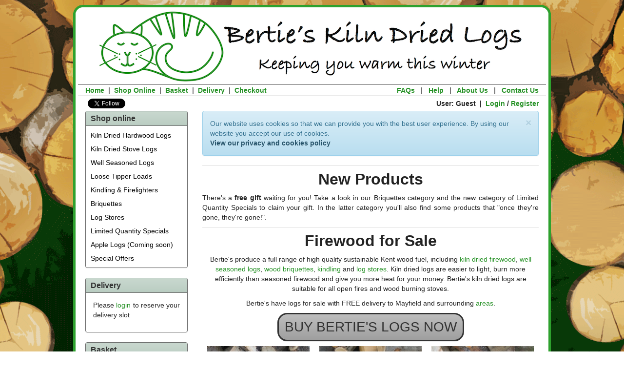

--- FILE ---
content_type: text/html; charset=utf-8
request_url: https://www.bertieswoodfuel.co.uk/logs-firewood-mayfield/
body_size: 8055
content:
<!DOCTYPE HTML>
<html lang="en-gb">
  <head>
    <meta name="google-site-verification" content="2C3hDMupvnK-fLR7pcpdWwGyEJAXsr76xM20WSpgY14">
	<meta name="viewport" content="width=device-width, initial-scale=1.0">
	<title>Mayfield Logs &amp; Firewood | Buy Bertie's Kiln Dried Logs Online</title>    
    
    

    <meta name="description" content="Kiln dried logs and firewood delivered FREE to your home in Mayfield. Produced locally by Bertie's with FREE delivery in the Mayfield area.">
	<script src="/media/jquery-min.js?v3.4.1"></script>
	<script src="/media/jquery-lazyload-1-9-3.js"></script>      
	<script src="/media/bootstrap-min.js?v3.4.1"></script>
	<script src="/fc.js?v1.1"></script>
	<link rel="stylesheet" href="/media/bootstrap-min.css?v3.4.1">
	<link rel="stylesheet" href="/media/bootstrap-theme-min.css?v3.4.1">
	<link rel="stylesheet" href="/style.css?v3.4.1">

	

<script type='application/ld+json'>
    {
        "@context":"https://schema.org",
        "@type":"WebSite",
        "@id":"https://www.bertieswoodfuel.co.uk/#website",
        "url":"https://www.bertieswoodfuel.co.uk",
        "name":"Bertie\u0027s Wood Fuel",
        "potentialAction":{
            "@type":"SearchAction",
            "target":"https://www.bertieswoodfuel.co.uk/search/?q={search_term_string}",
            "query-input":"required name=search_term_string"
        }
    }
</script>
	
	



<script type='application/ld+json'>
    {
        "@context":"https://schema.org",
        "@type":"Organization",
        "@id":"https://www.bertieswoodfuel.co.uk/#organization",
        "name":"Bertie\u0027s Wood Fuel",
        "logo":"https://www.bertieswoodfuel.co.uk/media/bwf-logo.jpg",
        "url":"https://www.bertieswoodfuel.co.uk",
        "sameAs":[
            "https://www.facebook.com/BertiesWoodFuel/",
            "https://twitter.com/BertiesWoodFuel",
            "https://bertieswoodfuel.wordpress.com/"]
    }
</script>
	<script type='application/ld+json'>
    {
        "@context":"https://schema.org",
        "@type":"LocalBusiness",
        "name":"Bertie\u0027s Wood Fuel",
        "description": "Kiln dried logs, kiln dried firewood and kindling delivered to your door. Produced in Kent by Bertie’s from local sustainable hardwoods. Also well seasoned logs.",
        "image": "www.bertieswoodfuel.co.uk/media/timberstack.jpg",
        "openingHours": ["Mo-Fr 08:00-16:00"],
        "telephone": "+441732850600",
        "email": "info@bertieswoodfuel.co.uk",
        "address":
        	{
        	"@type": "PostalAddress",
        	"streetAddress": "Court Lane, Hadlow",
        	"addressLocality": "Tonbridge",
        	"addressRegion": "Kent",
            "postalCode": "TN11 0DU",
        	"addressCountry": "UK"
        	},
        "currenciesAccepted": "GBP",
        "paymentAccepted": "Cash, Credit Card",
        "priceRange": "£3 - £650",
        "url":"www.bertieswoodfuel.co.uk",
        "logo":"www.bertieswoodfuel.co.uk/media/bwf-logo.jpg",
        "areaServed": ["Alfriston, Ashford, Aylesford, Battle, Bearsted, Benenden, Bexhill, Bidborough, Biggin Hill, Borough Green, Brenchley, Brighton, Bromley, Burgess Hill, Canterbury, Caterham, Charing, Chatham, Chislehurst, Coxheath, Cranbrook, Crawley, Crowborough, Dartford, Ditchling, Dormansland, East Grinstead, East Malling, Eastbourne, Edenbridge, Egerton, Falmer, Faversham, Felbridge, Forest Row, Gatwick, Gillingham, Godstone, Goudhurst, Gravesend, Greenhithe, Groombridge, Hadlow, Hailsham, Halland, Hartfield, Hassocks, Hastings, Hawkhurst, Haywards Heath, Headcorn, Heathfield, Henfield, Herne Bay, Herstmonceux, Hildenborough, Horley, Horsmonden, Hove, Hurst Green, Keston, Kings Hill, Kingswood, Lamberhurst, Lenham, Lewes, Lingfield, Maidstone, Marden, Maresfield, Matfield, Mayfield, Newhaven, North Chailey, Northiam, Orpington, Ovingdean, Oxted, Paddock Wood, Peacehaven, Pembury, Penshurst, Pevensey, Portslade, Redhill, Reigate, Ringmer, Riverhead, Robertsbridge, Rochester, Rottingdean, Rye, Saltdean, Seaford, Seal, Sevenoaks, Sharpthorne, Sidcup, Sissinghurst, Sittingbourne, Smallfield, Snodland, Southborough, Speldhurst, Staplehurst, Sutton Valance, Swanley, Swanscombe, Tenterden, Tonbridge, Tunbridge Wells, Uckfield, Wadhurst, Warlingham, West Malling, Westerham, Whitstable, Whyteleafe, Wilmington, Winchelsea, Wittersham, Woldingham, Woodingdean, Wrotham, Yalding"]
    }
</script>
		
	<!-- HTML5 shim and Respond.js IE8 support of HTML5 elements and media queries -->
	<!--[if lt IE 9]>
	<script src="/media/html5shiv-3-7-2.js"></script>
	<script src="/media/respond-1-4-2.js"></script>
	<![endif]-->
    <script>
		(function(i,s,o,g,r,a,m){i['GoogleAnalyticsObject']=r;i[r]=i[r]||function(){
		(i[r].q=i[r].q||[]).push(arguments)},i[r].l=1*new Date();a=s.createElement(o),
		m=s.getElementsByTagName(o)[0];a.async=1;a.src=g;m.parentNode.insertBefore(a,m)
		})(window,document,'script','//www.google-analytics.com/analytics.js','ga');

		ga('create', 'UA-25888718-1', 'auto');
		ga('send', 'pageview');
   </script>

	<!-- Favicons -->
	<link rel="apple-touch-icon" sizes="180x180" href="/media/apple-touch-icon.png?v=1.1">
	<link rel="icon" type="image/png" sizes="32x32" href="/media/favicon-32x32.png?v=1.1">
	<link rel="icon" type="image/png" sizes="192x192" href="/media/android-chrome-192x192.png?v=1.1">
	<link rel="icon" type="image/png" sizes="16x16" href="/media/favicon-16x16.png?v=1.1">
	<link rel="manifest" href="/media/site.webmanifest?v=1.1">
	<link rel="mask-icon" href="/media/safari-pinned-tab.svg?v=1.1" color="#20911f">
	<link rel="shortcut icon" href="/media/favicon.ico?v=1.1">
	<meta name="apple-mobile-web-app-title" content="Berties">
	<meta name="application-name" content="Berties">
	<meta name="msapplication-TileColor" content="#00aba9">
	<meta name="msapplication-config" content="/media/browserconfig.xml?v=1.1">
	<meta name="theme-color" content="#ffffff">
	<!-- End Favicons -->

  </head>

  <body>
	<div id="fb-root"></div>
	<script>(function(d, s, id) { var js, fjs = d.getElementsByTagName(s)[0]; if (d.getElementById(id)) return; js = d.createElement(s); js.id = id; js.src ="//connect.facebook.net/en_GB/sdk.js#xfbml=1&version=v2.5"; fjs.parentNode.insertBefore(js, fjs);}(document, 'script', 'facebook-jssdk'));</script>
	<header>
    <div class="hidden-md hidden-lg">
     <nav class="navbar navbar-default navbar-fixed-top">
           <div class="container">
               <!-- Brand and toggle get grouped for better mobile display -->
               <div class="navbar-header navbar-header-fc">
                   <button type="button" class="navbar-toggle" data-toggle="collapse" data-target=".navbar-ex1-collapse">
                       <span class="sr-only">Toggle navigation</span>
                       <span class="icon-bar"></span>
                       <span class="icon-bar"></span>
                       <span class="icon-bar"></span>
                   </button>
                   <a class="navbar-brand" href="/"><img class="logo" src="/media/navbanner.jpg" alt="Bertie&#39;s Wood Fuel"></a>
               </div>
   
               <!-- Collect the nav links, forms, and other content for toggling -->
               <div class="collapse navbar-collapse navbar-ex1-collapse">
                   <ul class="nav navbar-nav navbar-fc">
                       <li><a href="/shop/">Products</a></li>
                       <li class="dropdown hidden-xs hidden-sm">
                           <a href="#" class="dropdown-toggle" data-toggle="dropdown">Delivery <b class="caret"></b></a>
                           <ul class="dropdown-menu">
                               <li><a href="/delivery/">Reserve a Delivery Slot</a></li>
                               <li><a href="/deliveryinfo/">Delivery Information</a></li>
                               <li><a href="/postcodechecker/">Postcode Checker</a></li>
                           </ul>
                       </li>
                       <li class="hidden-md hidden-lg">
                           
                               <a href="/deliveryinfo/">Delivery Information</a>
                           
                       </li>
                       <li><a href="/basket/">Basket</a></li>
                       <li><a href="/checkout/">Checkout</a></li>
                       <li class="dropdown hidden-xs hidden-sm">
                           <a href="#" class="dropdown-toggle" data-toggle="dropdown">Info <b class="caret"></b></a>
                           <ul class="dropdown-menu">
                               <li><a href="/howtoorder/">How To Order</a></li>
                               <li><a href="/faqs/">FAQs</a></li>              	
                               <li><a href="/aboutus/">About Us</a></li>
                               <li><a href="/contactus/">Contact Us</a></li>
                           </ul>
                       </li>
                       <li class="hidden-xs hidden-md hidden-lg"><a href="/howtoorder/">How To Order</a></li>
                       <li class="hidden-xs hidden-md hidden-lg"><a href="/faqs/">FAQs</a></li>
                       <li class="hidden-xs hidden-md hidden-lg"><a href="/aboutus/">About Us</a></li>
                       <li class="hidden-xs hidden-md hidden-lg"><a href="/contactus/">Contact Us</a></li>
                       
                           <li class="hidden-md hidden-lg">
                               <a href="/login/?fcSR-SignIn=/shop/"><span class="glyphicon glyphicon-user text-warning"></span><span class="text-warning"><strong>&nbsp;&nbsp;Login or register&nbsp;&nbsp;</strong></span></a>
                           </li>
                       					
                   </ul>
               
                   <!--  only show user/login button on larger screens showing main menu -->
                   <div class="btn-group navbar-right hidden-xs hidden-sm">
                       
                           <button type="button" class="btn btn-warning navbar-btn dropdown-toggle" data-toggle="dropdown"><span class="glyphicon glyphicon-user"></span>&nbsp;&nbsp;Login or register&nbsp;&nbsp;<span class="caret"></span></button>
                           <ul class="dropdown-menu" role="menu">
                               <li><a href="/login/?fcSR-SignIn=%2Fshop%2F">Login</a></li>
                               <li><a href="/registercheck">Register</a></li>
                           </ul>
                       
                   </div>	
                   
               </div><!-- /.navbar-collapse -->
           </div>
       </nav>
     </div>
   
    <div class="hidden-xs hidden-sm">
     <div class="pageHeader">
     <div class="text-center"><a href="/"><img src="/media/banner2013.png" alt="Bertie's kiln dried logs and firewood"></a></div>
     <div class="mainMenu">
       <div style="float:right">
         <p>
           <a href="/faqs/" >FAQs</a>
           &nbsp;&nbsp;|&nbsp;&nbsp;
           <a href="/howtoorder/" >Help</a>
           &nbsp;&nbsp;|&nbsp;&nbsp;
           <a href="/aboutus/" >About Us</a>
           &nbsp;&nbsp;|&nbsp;&nbsp;
           <a href="/contactus/" >Contact Us</a>
         </p>
       </div>
       <p>
         <a href="/" >Home</a>&nbsp;&nbsp;|&nbsp;&nbsp;<a href="/shop/">Shop Online</a>&nbsp;&nbsp;|&nbsp;&nbsp;<a href="/basket/">Basket</a>&nbsp;&nbsp;|&nbsp;&nbsp;<a href="/deliveryinfo/">Delivery</a>&nbsp;&nbsp;|&nbsp;&nbsp;<a href="/checkout/">Checkout</a>
       </p>
     </div>
     <div class="user row">
       <div class="col-md-5" style="padding-left:0">
         <div class="fb-like" data-href="https://www.facebook.com/BertiesWoodFuel/" data-width="450" data-layout="button_count" data-action="like" data-show-faces="false" data-share="false" style="float:left"></div>
         <a href="https://twitter.com/BertiesWoodFuel" class="twitter-follow-button" data-show-count="true" data-show-screen-name="false">Follow @BertiesWoodFuel</a> <script>!function(d,s,id){var js,fjs=d.getElementsByTagName(s)[0],p=/^http:/.test(d.location)?'http':'https';if(!d.getElementById(id)){js=d.createElement(s);js.id=id;js.src=p+'://platform.twitter.com/widgets.js';fjs.parentNode.insertBefore(js,fjs);}}(document, 'script', 'twitter-wjs');</script>
           <div class="g-follow" data-annotation="bubble" data-height="20" data-href="//plus.google.com/u/0/118307335348532393705" data-rel="publisher" style="float:left"></div>  	
       </div>
       <div class="text-right col-md-7" style="padding-right:0">
       
       
       User: Guest
       &nbsp;|&nbsp;
       <a href="/login/?fcSR-SignIn=%2Fshop%2F">Login</a> / <a href="/registercheck/">Register</a>
       
       </div>
     </div>
   </div>
   </div>
</header>
	
  
  <div class="container content">
    <div class="row">
      <!-- left column -->
      <aside class="col-md-3">
        <div class="hidden-xs hidden-sm"><div class="panel panel-default">
	<div class="panel-heading"><h3 class="panel-title"><a href="/shop/">Shop online</a></h3></div>
	<nav>
		<ul class="nav nav-stacked list-group">
			<li class="list-sm"><a href="/c/Kiln_Dried_Hardwood_Logs/6a420f85039a4a96a8d364edbf788ec8/">Kiln Dried Hardwood Logs</a></li><li class="list-sm"><a href="/c/Kiln_Dried_Stove_Logs/ff88e8f9342349a1aec4b49943ae89ec/">Kiln Dried Stove Logs</a></li><li class="list-sm"><a href="/c/Well_Seasoned_Logs/b9d8462012a74865a017d5bfbf4d897d/">Well Seasoned Logs</a></li><li class="list-sm"><a href="/c/Loose_Tipper_Loads/3cc9947ae35e45c48da5bcbf436476ea/">Loose Tipper Loads</a></li><li class="list-sm"><a href="/c/Kindling_Firelighters/bd52dff6949d4f3ea7b4f481ab9c9998/">Kindling &amp; Firelighters</a></li><li class="list-sm"><a href="/c/Briquettes/fb1b8b951e944a988b03444750dc6afd/">Briquettes</a></li><li class="list-sm"><a href="/c/Log_Stores/8698f594694f42b1a44595b8064954ea/">Log Stores</a></li><li class="list-sm"><a href="/c/Limited_Quantity_Specials/91e6b91f4ce14b3c80a921fe20946c77/">Limited Quantity Specials</a></li><li class="list-sm"><a href="/c/Apple_Logs_Coming_soon/a9d913a79d5a4cc8b96fc7b9044ae6d0/">Apple Logs (Coming soon)</a></li><li class="list-sm"><a href="/offers/">Special Offers</a></li>
		</ul>
	</nav>
</div><div class="panel panel-default">
	<div class="panel-heading"><h3 class="panel-title"><a href="/delivery/">Delivery</a></h3></div>
	<div class="panel-body text-center">
		
			<p>Please <a href="/login/?fcSR-SignIn=%2Fdelivery%2F">login</a> to reserve your delivery slot</p>
		
		 
	</div>
</div><div class="panel panel-default side-basket">
  
  <div class="panel-heading">
    <h3 class="panel-title">
      <a href="/basket/">Basket</a>
    </h3>
  </div>
  
  <div class="panel-body basket-is-empty">
    <p>Your basket is empty.</p>
  </div>
  
  <div class="basket-is-not-empty side-basket-content-head">
    <p>Price: <span class="basket-subtotal-value basket-guide-price text-danger">&#163;0.00</span></p>
	<p class="text-center">
      <a class="btn btn-xs btn-info" href="/basket/" title="Go to the 'basket' page where you can change the items in your basket.">View full basket</a>
      <a class="btn btn-xs btn-success" href="/checkout/" title="Place your order.">Checkout</a>
    </p>
  </div>
  
  <div class="basket-is-not-empty table-responsive side-basket-content-body">
    <table class="table">
      <tbody class="basket-items include-price include-ajax-controls"></tbody>
    </table>
  </div>
  
  <script>
    $(function() {
      var basketRows = [];
      
      fc.initBasket(basketRows, '1BP661EAQ6ESXGPJM2N7DKVG5X53527XEC90JBQ89VWMF6HKQKDW');
    });
  </script>

</div><div class="panel panel-default">
	<div class="panel-heading"><h3 class="panel-title">Information</h3></div>
	<nav>
		<ul class="nav nav-stacked list-group">
			<li><a href="/faqs/">FAQs</a></li>
    		<li><a href="/postcodechecker/">Postcode Checker</a></li>
    		<li><a href="/kiln-drying/">Kiln Drying</a></li>
			<li><a href="/firewood-facts/">Firewood Facts</a></li>
			<li><a href="/environmental/">Environmental</a></li>
			<li><a href="/local-retailers/">Bertie's Retailers</a></li>
			<li><a href="/fires-stoves/">Fires & Stoves</a></li>
    		<li><a href="/chimney-sweeping/">Chimney Sweeping</a></li>
			<li><a href="/deliveryinfo/">Delivery Information</a></li>
			<li><a href="/testimonials/">Testimonials</a></li>
            <li><a href="/aboutus/">About Us</a></li>
			<li><a href="/contactus/">Contact Us</a></li>
    	</ul>
	</nav>
</div></div>
      </aside>
      
      <!-- centre content -->
      <div class="col-md-9" role="main">
        <div id="centreContent">
          <div class="page-messages">
  <noscript><div class="alert alert-danger alert-persist">You must enable JavaScript in your browser for this website to function correctly.</div></noscript>
  
  
  
</div>
          <!-- page content -->
          
<hr>
<h1 class="text-center">New Products</h1>
 <p>There's a <strong>free gift</strong> waiting for you! Take a look in our Briquettes category and the new category of Limited Quantity Specials to claim your gift. In the latter category you'll also find some products that "once they're gone, they're gone!".</p>
<hr>
<h1 class="text-center">Firewood for Sale</h1>
<p class="text-center">Bertie's produce a full range of high quality sustainable Kent wood fuel, including 
  <a href="/c/Kiln_Dried_Hardwood_Logs/6a420f85039a4a96a8d364edbf788ec8/">kiln dried firewood</a>, 
  <a href="/c/Seasoned_Logs/b9d8462012a74865a017d5bfbf4d897d/">well seasoned logs</a>, 
  <a href="/c/Wood_Briquettes/fb1b8b951e944a988b03444750dc6afd/">wood briquettes</a>, 
  <a href="/c/Kiln_Dried_Kindling/bd52dff6949d4f3ea7b4f481ab9c9998/">kindling</a> and 
  <a href="/c/Log_Stores/8698f594694f42b1a44595b8064954ea/">log stores</a>. Kiln dried logs are easier to light, burn more efficiently than seasoned firewood and give you more heat for your money. Bertie's kiln dried logs are suitable for all open fires and wood burning stoves.</p>

<p class="text-center">Bertie's have logs for sale with
FREE delivery to Mayfield
and surrounding <a href="/villagesandtowns/">areas</a>.</p>

<div class="visible-md visible-lg"><p class="text-center"><a class="btn btn-default btn-buy" href="/shop/">BUY BERTIE'S LOGS NOW</a></p></div>

<div>
<ul class="tiled-item-container"><li class="tiled-cat"><a href="/c/Kiln_Dried_Hardwood_Logs/6a420f85039a4a96a8d364edbf788ec8/"><img class="img-responsive lazy center-block" src="/media/pixel.png" data-original="/imglib/6b71d0a6-03ec-4a64-af6a-2ca00a966399/225_225/Kiln_Dried_Hardwood_Logs.png" alt="Kiln Dried Hardwood Logs" width="225" height="225"><div class="text-center tiled-item-name">Kiln Dried Hardwood Logs</div></a></li><li class="tiled-cat"><a href="/c/Kiln_Dried_Stove_Logs/ff88e8f9342349a1aec4b49943ae89ec/"><img class="img-responsive lazy center-block" src="/media/pixel.png" data-original="/imglib/cf537f10-7e35-4fbb-98cb-faa5653958a1/225_225/Kiln_Dried_Stove_Logs.png" alt="Kiln Dried Stove Logs" width="225" height="225"><div class="text-center tiled-item-name">Kiln Dried Stove Logs</div></a></li><li class="tiled-cat"><a href="/c/Well_Seasoned_Logs/b9d8462012a74865a017d5bfbf4d897d/"><img class="img-responsive lazy center-block" src="/media/pixel.png" data-original="/imglib/ebbf5572-3343-43bd-b0ce-d5df42125697/225_225/Well_Seasoned_Logs.png" alt="Well Seasoned Logs" width="225" height="225"><div class="text-center tiled-item-name">Well Seasoned Logs</div></a></li><li class="tiled-cat"><a href="/c/Loose_Tipper_Loads/3cc9947ae35e45c48da5bcbf436476ea/"><img class="img-responsive lazy center-block" src="/media/pixel.png" data-original="/imglib/c622ff63-97d2-4511-94c8-d2fd9170c939/225_225/Loose_Tipper_Loads.png" alt="Loose Tipper Loads" width="225" height="225"><div class="text-center tiled-item-name">Loose Tipper Loads</div></a></li><li class="tiled-cat"><a href="/c/Kindling_Firelighters/bd52dff6949d4f3ea7b4f481ab9c9998/"><img class="img-responsive lazy center-block" src="/media/pixel.png" data-original="/imglib/1499be36-7b1b-428c-b096-cd405ab2152d/225_225/Kindling_and_Firelighters.png" alt="Kindling &amp; Firelighters" width="225" height="225"><div class="text-center tiled-item-name">Kindling &amp; Firelighters</div></a></li><li class="tiled-cat"><a href="/c/Briquettes/fb1b8b951e944a988b03444750dc6afd/"><img class="img-responsive lazy center-block" src="/media/pixel.png" data-original="/imglib/b1f10418-1c1e-4fdc-9475-bee84bdd14dd/225_225/Briquettes.png" alt="Briquettes" width="225" height="225"><div class="text-center tiled-item-name">Briquettes</div></a></li><li class="tiled-cat"><a href="/c/Log_Stores/8698f594694f42b1a44595b8064954ea/"><img class="img-responsive lazy center-block" src="/media/pixel.png" data-original="/imglib/3d8df99b-c7ca-445d-b509-f445b8c58904/225_225/Log_Stores.png" alt="Log Stores" width="225" height="225"><div class="text-center tiled-item-name">Log Stores</div></a></li><li class="tiled-cat"><a href="/c/Limited_Quantity_Specials/91e6b91f4ce14b3c80a921fe20946c77/"><img class="img-responsive lazy center-block" src="/media/pixel.png" data-original="/imglib/9b63a8a5-b528-46e4-b44a-ee98c6c7c7a6/225_225/no_image.png" alt="Limited Quantity Specials" width="225" height="225"><div class="text-center tiled-item-name">Limited Quantity Specials</div></a></li><li class="tiled-cat"><a href="/c/Apple_Logs_Coming_soon/a9d913a79d5a4cc8b96fc7b9044ae6d0/"><img class="img-responsive lazy center-block" src="/media/pixel.png" data-original="/imglib/43109ed4-cde3-495d-9421-3d01a9480f62/225_225/Apple_Logs_Coming_soon_.png" alt="Apple Logs (Coming soon)" width="225" height="225"><div class="text-center tiled-item-name">Apple Logs (Coming soon)</div></a></li></ul>
</div>
<hr>
<h1 class="text-center">New Delivery Areas</h1>
<p>We are now offering bulk deliveries* to new areas including Ashford, Brighton, Canterbury, Crawley, Horsham, Margate, Sittingbourne, Whitstable & Worthing. Also South East Essex, including Grays, Purfleet, Stanford-le-Hope and Upminster.<br />
<small>*For bulk bags, minimum order value of £350 with no delivery charge.<br />
  Or tipper load, minimum order volume 2cu.m with delivery charge.</small></p>

        </div>
      </div>
    </div>
  </div>
  

	<footer>
	<div class="container" style="margin-bottom:-30px">
		<hr>
      	<div class="row">
			<div class="col-md-8">
				<ul class="list-inline">
					<li><a href="/privacy/">Privacy &amp; Cookies</a></li>
					<li><a href="/terms/">Terms</a></li>
                  	<li><a href="/security/">Security</a></li>
					<li><a href="/contactus/">Contact Us</a></li>
					<li><a href="/aboutus/">About Us</a></li>
					<li><a href="/howtoorder/">How To Order</a></li>
					<li><a href="/faqs/">FAQs</a></li>
				</ul>
              <p class="hidden-xs hidden-sm">Wood fuels produced in Hadlow, Tonbridge, Kent.</p>
              <p class="hidden-md hidden-lg small">Wood fuels produced in Hadlow, Tonbridge, Kent.</p>
			</div>
			<div class="col-md-4">
				<div class="hidden-xs hidden-sm text-right">
					<p>&copy; Bertie&#39;s Wood Fuel Ltd 2010 - 2026. All rights reserved.</p>
				</div>
				<div class=" hidden-md hidden-lg">
					<p>&copy; Bertie&#39;s Wood Fuel Ltd 2010 - 2026. All rights reserved.</p>
				</div>
			</div>
		</div>
	</div>
</footer>
  <div style="all:initial!important;display:block!important;padding-top:30px!important;padding-bottom:10px!important;text-align:center!important;"><a style="all:initial!important;display:inline-block!important;white-space:nowrap!important;color:#606060!important;text-decoration:none!important;font-size:0.7em!important;font-family:Verdana,Geneva,sans-serif!important;border:solid 1px #cccccc!important;border-radius:5px!important;padding:3px 6px!important;background-color:#f5f5f5!important;cursor:pointer!important;" href="https://www.foodcommerce.co.uk/" target="_blank">Powered by <strong><span style="all:inherit!important;color:#44960e!important">Food</span><span style="all:inherit!important;color:#cc6d00!important">Commerce</span></strong></a></div><script>var p=function(){return document.querySelector('body > div:last-of-type')};var e=document.getElementsByClassName('poweredby-here');if(e.length>0){p=p();e[e.length-1].appendChild(p);window.onload=function(){if(!(p.offsetWidth||p.offsetHeight||p.getClientRects().length))document.body.appendChild(p)}}else{var e=document.getElementsByClassName('poweredby-background');if(e.length>0)p().style.backgroundColor=window.getComputedStyle(e[e.length-1]).backgroundColor}</script></body>
</html>

--- FILE ---
content_type: text/css; charset=utf-8
request_url: https://www.bertieswoodfuel.co.uk/style.css?v3.4.1
body_size: 3187
content:
/* Stylesheet for the BWF FoodCommerce Store */
/* Last updated: 6 October 2019. */

/* *************** */
/* ** Structure ** */
/* *************** */

/* basic viewport sizing */
html, body { height: 100%; }
body {padding-top:20px; position:relative; background:#ffffff url('/media/woodfuelempty.png') no-repeat center top;}

/* prevent the footer rising too far up the screen when the content is small */
@media screen and (min-width: 992px) { #centreContent { min-height: 500px; } }
@media screen and (min-width: 1200px) { #centreContent  { min-height: 700px; } }

/* image positioning helper classes */
.image-left { float: left; margin: 0 20px 20px 0; }
.image-right { float: right; margin: 0 0 20px 20px; }

/* Hide Body Background on xs (and md)*/
@media screen and (max-width: 991px) { body { background-image: none; } }

/* *************************** */
/* ** md and lg Page Header ** */
/* *************************** */

.pageHeader{margin:auto;}

.mainMenu{border-top:solid 1px #666666; border-bottom:solid 1px #666666; color:#666666; font-weight:bold; height:24px; margin:auto; width:960px; padding:1px 15px 0}

.mainMenu p, .mainMenu a{margin:0;padding:0;}

.user{font-weight:bold; margin:auto; width:960px; padding:5px 15px 5px; min-height:30px}

#twitter-widget-0{float:left; margin-left:5px; margin-right:5px;}

/* ******************* */
/* ** Visual tweaks ** */
/* ******************* */

/* Bootstrap customisation overrides - transferred by Trana 06 October 2019 */
.img-responsive,.thumbnail>img,.thumbnail a>img,.carousel-inner>.item>img,.carousel-inner>.item>a>img{margin-left:auto; margin-right:auto;}

p { text-align: justify; }

hr { margin-top: 10px; margin-bottom: 10px; }

h1,h2,h3,h4,h5,h6,.h1,.h2,.h3,.h4,.h5,.h6 { font-weight:bold; }
h1,.h1,h2,.h2,h3,.h3{ margin-top:10px; }
h1,.h1 { font-size:32px }
h2,.h2 { font-size:28px }

.page-header{ margin:0 0 20px; }

.form-control, .form-control:focus{ border:1px solid #000; }

.btn-default{ border-color:#000; text-shadow: none; }
.btn-default:focus,.btn-default.focus{ border-color:#000; }
.btn-default:hover{ border-color:#000; }
.btn-default:active,.btn-default.active,.open>.dropdown-toggle.btn-default{border-color:#000; }
.btn-default:active:hover,.btn-default.active:hover,.open>.dropdown-toggle.btn-default:hover,.btn-default:active:focus,.btn-default.active:focus,.open>.dropdown-toggle.btn-default:focus,.btn-default:active.focus,.btn-default.active.focus,.open>.dropdown-toggle.btn-default.focus{ border-color:#000; }

.nav>li>a{ padding:3px 10px; color:#000; }
.nav>li>a:hover,.nav>li>a:focus{ background-color:#c9d8cf; color:#239023; }
.nav .open>a,.nav .open>a:hover,.nav .open>a:focus{ background-color:#c9d8cf; }

.navbar-brand{ padding:10px 10px; }

.navbar-nav>li>a{ padding-top:5px; padding-bottom:5px; }

.breadcrumb{ margin-bottom:10px; }

.list-group-item.active>.badge,.nav-pills>.active>a>.badge{ background-color:#c9d8cf; }

.list-group{ margin:6px 0; }
.list-group-item{ background-color:#c9d8cf; }

a.list-group-item:hover,button.list-group-item:hover,a.list-group-item:focus,button.list-group-item:focus{ color:#239023;background-color:#c9d8cf; }
/* End Bootstrap customisation overrides */

hr { color: #dddddd; border-color: #dddddd; }
.discount-was-price { text-decoration: line-through; }

.product-listing .input-group { max-width: 100px; }
.product-listing-small .input-group { width: 60%; }
.product-listing-small .add-button-container { width: 38%; margin-left: 2%; }
.product-listing-detail .add-button-container { margin-top: 15px; margin-bottom: 10px; }
.product-listing-detail img {margin-bottom: 15px;}
.product-listing-size { max-width: 130px; }

.basket-quantity-group { width: 80px; }

/* to create the tiling effect for products and categories  */
ul.tiled-item-container { list-style-type: none; padding: 0px; margin: 0px;}
ul.tiled-item-container li {display: inline-block; vertical-align:top; padding:0 10px;}

/* to control the number of tiles in a row */
li.tiled-item {width:100%;}
@media screen and (min-width: 400px) { li.tiled-item {width:50%;} }
@media screen and (min-width: 600px) { li.tiled-item {width:33.3333%;} }

li.tiled-cat {width:100%;}
@media screen and (min-width: 400px) { li.tiled-cat {width:50%;} }
@media screen and (min-width: 600px) { li.tiled-cat {width:33.3333%;} }

/* some tweaks to the menu blocks in the left columns */
.list-group { box-shadow: none;}
#account-menu-collapse { padding-left:0; padding-right:0; }

/* some tweaks to the checkout payment page for tidy responsive behaviour */
#expiryDateMonth, #expiryDateYear, #startDateMonth, #startDateYear, .security-number input, .issue-number input { max-width: 92px; }
.card-number input { max-width: 350px; }

/* checkout payment iframes */
.payment-iframe { width: 100% !important;}
.card-save-iframe {height: 500px!important;}
.sage-pay-iframe {height: 800px !important;}

/* checkout page when using Stripe */
.payment-form-stripe #payment-form-cardnumber { max-width: 180px; }
.payment-form-stripe #payment-form-expirymonth, .payment-form-stripe #payment-form-expiryyear { display: inline; max-width: 50px; }
.payment-form-stripe #payment-form-cvc  { display: inline; max-width: 60px; }

*::-webkit-input-placeholder { color: #cccccc !important; }
*:-moz-placeholder { /* Firefox 18- */ color: #cccccc !important; }
*::-moz-placeholder { /* Firefox 19+ */ color: #cccccc !important; }
*:-ms-input-placeholder { color: #cccccc !important; }

/* disable spin buttons on number inputs */
input[type='number'] { -moz-appearance: textfield; }
input[type='number']::-webkit-inner-spin-button, input[type='number']::-webkit-outer-spin-button { -webkit-appearance: none; margin: 0; }

/* formatting the side-basket */
.side-basket-content-body td { font-size: 0.75em; border-bottom: 1px solid rgba(0, 0, 0, 0.2) !important; padding: 4px !important; }
.side-basket-content-body tr:first-child td { border-top: 1px solid rgba(0, 0, 0, 0.2) !important; }
.side-basket-content-head, .side-basket-content-foot { text-align: center; }
.side-basket-content-head  p, .side-basket-content-foot  p { margin: 5px 10px 5px; }
td.side-basket-qty { text-align: center; white-space: nowrap; }
td.side-basket-price { text-align: right; white-space: nowrap; }
div.side-basket-controls .btn { background: none repeat scroll 0 0 transparent; color: rgba(0, 0, 0, 0.2); line-height: 1; border: 0 none; padding: 0; margin: 0}
div.side-basket-controls .btn:hover { color: rgba(0, 0, 0, 0.4); }
div.side-basket-controls-qty .btn:first-child { margin-right: 5px; }
.basket-guide-price { font-size: 1.2em; font-weight: bold; }

/* formatting side-basket when using smart-block */
.smart-block .side-basket-content-head { position: absolute; width: 100%; }
.smart-block .side-basket-content-body { position: absolute; top: 105px; bottom: 35px; width: 100%; overflow-y: scroll; }
.smart-block .side-basket-content-foot { position: absolute; bottom: 5px; width: 100%; }

/* tweak to un-fix the navbar at smaller sizes */
@media (max-width: 991px) { .navbar-fixed-top { position: relative !important; top: 0 !important; } body { padding-top: 0 !important; } }

/* header and menu bar styles used to accommodate a taller logo image 

/* prevents the collapsed menu sitting on top of the logo image */
/*
.navbar-fc { min-height: 100px;}
@media screen and (min-width: 992px) { .navbar-fc  { min-height: 0;} }
*/

/* resize logo on smaller screen sizes*/
/* 
.logo {width:135px}
.navbar-header-fc { min-height: 47px; margin-bottom: 15px;}
@media screen and (min-width: 440px) { .logo { width:337px; } .navbar-header-fc { min-height: 83px;} }
*/

.navbar-header-text {font-family:Bradley Hand ITC; color:#000000;}

/* END header and menu bar */

/* prevents problems with table background colour on iPhone */
.table-div-fc { background-color: #fff;  margin-bottom: 15px;}
.table-fc { margin-bottom: 0; } 
@media screen and (min-width: 440px) { .table-div-fc { margin-bottom: 20px; } }
.table-fc > tbody > tr > td.no-top-border-xs { border-top: 0 solid #ddd; }
@media screen and (min-width: 768px) { .table-fc > tbody > tr > td.no-top-border-xs { border-top: 1px solid #ddd; } }

.qty-inputs { display: table-cell; vertical-align: middle; padding-right: 6px; }

.basket-button-alignment { text-align: center; }
@media screen and (min-width: 768px) { .basket-button-alignment { text-align: right; } }

.panel-claim-code { max-width: 350px; display: block; margin-left: auto; margin-right: auto; }

/* home delivery table */
.delivery-slot-unavailable { color: #F9F9F9; background-color: #F9F9F9; }

table.delivery-weekly-grid  .btn-link { font-size: 14px; }

table.delivery-weekly-grid > thead > tr > th.active, table.delivery-weekly-grid > tbody > tr > th.active {background-color: #fff; font-weight: normal; font-size: 12px; }

/* helpers */
.break-word { word-wrap: break-word; }

/* Homepage Buy Button */
.btn-buy { font-size:28px;border-radius:20px;border:3px solid}

/* Tweak padding on quantity box */
.col-sm-4 input.input-sm.product-listing-quantity { padding-left: 2px; padding-right: 2px; }

/* Make the navbar logo smaller on portait mobile */
@media screen and (max-width: 439px) { .navbar-brand img.logo { width: 200px; padding-top: 6px} }

/* Modify my order image border */
.mmo { border:1px solid #404040; }

/* Xmas Msg */
.xmas { color:#FF0000; }

/* Upgrade Msg */
.upgrade { color: #FF0000; }

--- FILE ---
content_type: text/plain
request_url: https://www.google-analytics.com/j/collect?v=1&_v=j102&a=1688639246&t=pageview&_s=1&dl=https%3A%2F%2Fwww.bertieswoodfuel.co.uk%2Flogs-firewood-mayfield%2F&ul=en-us%40posix&dt=Mayfield%20Logs%20%26%20Firewood%20%7C%20Buy%20Bertie%27s%20Kiln%20Dried%20Logs%20Online&sr=1280x720&vp=1280x720&_u=IEBAAEABAAAAACAAI~&jid=481311845&gjid=1222504289&cid=589802220.1768873666&tid=UA-25888718-1&_gid=1073862880.1768873666&_r=1&_slc=1&z=325870815
body_size: -453
content:
2,cG-HT0B32E2R0

--- FILE ---
content_type: application/javascript; charset=utf-8
request_url: https://www.bertieswoodfuel.co.uk/fc.js?v1.1
body_size: 7217
content:
// JavaScript for the FoodCommerce store templates
// Last updated: 07 October 2019.

(function( fc, $, undefined ) {

  //init settings if it hasn't already been
  fc.settings = fc.settings || {};
  
  //load default settings
  fc.settings.currencyPrefix = '£';
  fc.settings.currencySuffix = '';
  fc.settings.currencyDecimalPlaces = 2;
  fc.settings.defaultMinQuantity = 1;
  fc.settings.defaultMaxQuantity = 999;
  fc.settings.basketQuantityMessageStart = '';
  fc.settings.basketQuantityMessageEnd = ' in basket';
  fc.settings.noSizeSelectedMessage = 'You must select a size.';
  fc.settings.weeklyGridNavPrev = '<button class="btn btn-info btn-xs"><span class="glyphicon glyphicon-arrow-left"></span> previous week</button>';
  fc.settings.weeklyGridNavNext = '<button class="btn btn-info btn-xs">next week <span class="glyphicon glyphicon-arrow-right"></span></button>';
  fc.settings.pageMessageSuccess = '<div class="alert alert-success alert-dismissable"><a class="close" data-dismiss="alert" href="#" aria-hidden="true">&times;</a></div>';
  fc.settings.pageMessageInfo = '<div class="alert alert-info alert-dismissable"><a class="close" data-dismiss="alert" href="#" aria-hidden="true">&times;</a></div>';
  fc.settings.pageMessageError = '<div class="alert alert-danger alert-dismissable"><a class="close" data-dismiss="alert" href="#" aria-hidden="true">&times;</a></div>';
  fc.settings.cookieConsentEnabled = true;
  fc.settings.cookieConsentCookieName = 'CookieConsent';
  fc.settings.cookieConsentMessage = 'Our website uses cookies so that we can provide you with the best user experience. By using our website you accept our use of cookies.<br><a class="alert-link" href="/privacy/">View our privacy and cookies policy</a>';
  fc.settings.cookieConsentDismissSelector = 'a.close';
  fc.settings.sideBasketIncrementButton = '<button class="btn"><span aria-hidden="true" class="glyphicon glyphicon-plus"></span></button>';
  fc.settings.sideBasketDecrementButton = '<button class="btn"><span aria-hidden="true" class="glyphicon glyphicon-minus"></span></button>';
  fc.settings.sideBasketRemoveButton = '<button class="btn"><span aria-hidden="true" class="glyphicon glyphicon-trash"></span></button>';
  
  var basketState = null; //used to store the basket state, but it starts off undefined
  var xsrfToken = ''; //used to store the xsrfToken
  var guidRegex = /^[0-9a-f]{8}(?:-[0-9a-f]{4}){3}-[0-9a-f]{12}$/i;
  
  //make sure we have a console.log if it doesn't already exist - prevents errors
  if (!window.console) { window.console = {log: function(){} }; }

  //document ready method
  $(function() {
  
    //product-listings
    $('.product-listing form, form.product-listing').each(function( index ) {
    
      //set up the quantity field, buttons and size dropdown
      $(this).find('input.product-listing-quantity').blur(function(event) { event.preventDefault(); alterQty($(this).closest('form'), 0); });
      $(this).find('.product-listing-quantity-minus').click(function(event) { event.preventDefault(); alterQty($(this).closest('form'), -1); });
      $(this).find('.product-listing-quantity-plus').click(function(event) { event.preventDefault(); alterQty($(this).closest('form'), 1); });
      $(this).find('.product-listing-size').change(function(event) { event.preventDefault(); alterQty($(this).closest('form'), 0); });
      
      //process the submit
      $(this).submit(function(event) { processAddToBasket($(this), event); });

      //run alterQty when page loads to initialise everything
      alterQty($(this), 0);

    });
    
    //lazy load images
    $("img.lazy").lazyload( { threshold : 50, skip_invisible : false } );
    $(window).on('load', function(){ $(window).resize(); }); //call resize on 'load' to fix issues in some browsers
            
    //set up any weekly grids
    $('.delivery-weekly-grid').each(function( index ) {
    
      var table = $(this);

      //add some data to the table
      table.data('currentweek', '1');
      table.data('totalweeks', parseInt($(this).find('.delivery-date').length / 7));
           
      //add week navigation
      var foot = $('<tfoot>').appendTo(table);
      var prevNav = $(fc.settings.weeklyGridNavPrev).appendTo($('<td colspan="5" class="delivery-nav-prev">').appendTo(foot));
      var nextNav = $(fc.settings.weeklyGridNavNext).appendTo($('<td colspan="4" class="delivery-nav-next text-right">').appendTo(foot));
      $(prevNav).click(function(event) { event.preventDefault(); pageDeliveryGrid(table, prevNav, nextNav, -1); });
      $(nextNav).click(function(event) { event.preventDefault(); pageDeliveryGrid(table, prevNav, nextNav, 1); });
       
      //run pageDeliveryGrid when page loads to initialise everything
      pageDeliveryGrid(table, prevNav, nextNav, 0);
      
    });
    
    //load cookie consent
    if (fc.settings.cookieConsentEnabled ) loadCookieConsent();
    
  });
  
  function getProductId(form) {
    var productId = form.data('productid');
    if ( typeof productId === 'string') { 
      return productId;
    } else {
      return '0';
    }
  }
  
  function getMinQty(form) {
    var minQty = form.data('minqty');
    if ( $.isNumeric(minQty) && parseInt(minQty) > 0 ) {
      return parseInt(minQty);
    } else {
      return fc.settings.defaultMinQuantity;
    }
  }
  
  function getMaxQty(form) {
    var maxQty = form.data('maxqty');
    if ( $.isNumeric(maxQty) && parseInt(maxQty) > 0 ) {
      return parseInt(maxQty);
    } else {
      return fc.settings.defaultMaxQuantity;
    } 
  }
  
  function getBasketQty(form) {
    var basketQty;
    var sizeField = form.find('select.product-listing-size:first option:selected');
    if (sizeField.length == 1) {
      basketQty = sizeField.data('basketqty');
    } else {
      basketQty = form.data('basketqty');
    }
    if ( $.isNumeric(basketQty) && parseInt(basketQty) >= 0 ) {
      return parseInt(basketQty);
    } else {
      return 0;
    } 
   }
  
  function getUnitPrice(form) {
    var unitPrice = form.data('unitprice');
    if ( $.isNumeric(unitPrice) && parseFloat(unitPrice) >= 0 ) {
      return parseFloat(unitPrice);
    } else {
      return -1;
    } 
  }
  
  function getSize(form) {
    var size = form.data('size');
    if ( $.isNumeric(size) && parseFloat(size) >= 0 ) {
      return parseFloat(size);
    } else {
      var sizeField = form.find('select.product-listing-size:first option:selected');
      if ( sizeField.length == 1 ) {
        size = sizeField.data('size');
        if ( $.isNumeric(size) && parseFloat(size) >= 0 ) {
          return parseFloat(size);
        } else {
          return -1;
        }
      } else {
        return 1;
      }
    } 
  }
  
  function alterQty(form, qtyChange) {
  
    var inputField = form.find('input.product-listing-quantity:first');
    if (inputField.length == 0 ) {
      console.log('Unable to find input.product-listing-quantity.');
      return;
    }
    
    var unitPrice = getUnitPrice(form);
    if ( unitPrice == -1 ) {
      console.log('Unable to read unit price.');
      return;
    }
    
    var size = getSize(form);
    
    var basketQty = getBasketQty(form);
    var minQty = Math.max((getMinQty(form) - basketQty), 1);
    var maxQty = Math.max((getMaxQty(form) - basketQty), 1);
        
    if ( maxQty < minQty ) maxQty = minQty;
      
    var priceElements = form.find('.product-listing-price');
    var basketQuantityElements = form.find('.product-listing-basket-quantity');

    var qty = parseInt(inputField.val()) + qtyChange;
    if (isNaN(qty) || qty < minQty){
      qty = minQty;
    } else if (qty >= maxQty) {
      qty = maxQty;
    }
    qty = Math.round(qty);
    inputField.val(qty);
    
    if ( size == -1 ) {
      priceElements.text('');
    } else {
      priceElements.text(fc.settings.currencyPrefix + (qty * unitPrice * size).toFixed(fc.settings.currencyDecimalPlaces) + fc.settings.currencySuffix);
    }
    
    if ( size == -1 || basketQty < 1 ) {
      basketQuantityElements.hide();
    } else {
      basketQuantityElements.text(fc.settings.basketQuantityMessageStart + basketQty + fc.settings.basketQuantityMessageEnd);
      basketQuantityElements.show();
    }

  }

  function processAddToBasket(form, event) {
  
    var sizeField = form.find('select.product-listing-size:first');

    if ( sizeField.length == 1 && sizeField.val() == '0' ) {
      //no size selected
      alert(fc.settings.noSizeSelectedMessage);
      event.preventDefault();
      return;
    }
    
    var productId = getProductId(form);
    if ( productId == '0' ) {
      event.preventDefault();
      console.log('Unable to read product id.');
      return;
    }
    
    if ( sizeField.length == 1 ) {
      form.find('input.product-listing-quantity').attr('name', 'quantity_' + productId + '_' + sizeField.val());
    } else {
      form.find('input.product-listing-quantity').attr('name', 'quantity_' + productId);
    }
    
    if ( form.hasClass('ajax') ) {
    
      var context = {};
      context.productId = productId;
      context.sizeId = ( ( sizeField.length == 1 ) ? sizeField.val() : null );
    
      $.ajax({
        type: 'POST',
        url: '/fcAjax/',
        data: form.serialize(),
        dataType: 'json',
        success: addToBasketSuccessCallback,
        context: context
      });
      
      event.preventDefault();

    }
 
  }
  
  function addToBasketSuccessCallback(jsonObject) {
  
    var result = jsonObject.fcAjaxResult;
  
    if ( result.success ) {
      
      for ( var i = 0; i < result.data.updatedBasketItems.length; i++ ) {
        
        var row = result.data.updatedBasketItems[i];
      
        if ( row.productId == this.productId && row.sizeId == this.sizeId) {
        
          //update the form data fields and call alterQty
          
          var forms = $('form.product-listing[data-productid="' + this.productId + '"]');
          
          if ( this.sizeId == null ) {
            forms.data('basketqty', row.quantityInBasket);
          } else {
            forms.find('select.product-listing-size:first option[value="' + this.sizeId + '"]').data('basketqty', row.quantityInBasket);
          }
          
          forms.each(function() { alterQty($(this), 0); });
        
        }
        
        //update the basketState
        if ( basketState != null ) {
          
          var updated = false;
                    
          for (var index = 0; index < basketState.length; ++index) {
            
            var stateRow = basketState[index];
            
            if ( row.productId == stateRow.productId && row.sizeId == stateRow.sizeId) {
            
              if ( row.quantityInBasket > 0 ) {
                
                //update the element
                stateRow.productName = row.productName;
                stateRow.productUrl = row.productUrl;
                stateRow.sizeText = row.sizeText;
                stateRow.sizeName = row.sizeName;
                stateRow.quantityInBasket = row.quantityInBasket;
                stateRow.basketLinePrice = row.basketLinePrice;
              
              } else {
              
                // remove the element
                basketState.splice(index, 1);
              
              }
                
              updated = true;
              break;
            }
            
          }
          
          if ( !updated && row.quantityInBasket > 0 ) {
          
            //add the element
            basketState.push({
              productId: row.productId,
              productName: row.productName,
              productUrl: row.productUrl,
              sizeId: row.sizeId,
              sizeName: row.sizeName,
              sizeText: row.sizeText,
              quantityInBasket: row.quantityInBasket,
              basketLinePrice: row.basketLinePrice
            });
          }
          
        }
        
        //call to re-render the basket
        renderBasket();
        
      }
      
      //update fields on website
      $('.basket-subtotal-value').text(fc.settings.currencyPrefix + result.data.basketSubtotalAfterDiscount.toFixed(fc.settings.currencyDecimalPlaces) + fc.settings.currencySuffix);
      $('.basket-delivery-value').text(fc.settings.currencyPrefix + result.data.basketDeliveryTotal.toFixed(fc.settings.currencyDecimalPlaces) + fc.settings.currencySuffix);
      $('.basket-order-discount-value').text(fc.settings.currencyPrefix + result.data.basketOrderDiscountTotal.toFixed(fc.settings.currencyDecimalPlaces) + fc.settings.currencySuffix);
      $('.basket-grandtotal-value').text(fc.settings.currencyPrefix + result.data.basketGrandTotal.toFixed(fc.settings.currencyDecimalPlaces) + fc.settings.currencySuffix);
      $('.basket-quantity-total').text(result.data.basketQuantityTotal);
      $('.basket-items-count').text(result.data.basketItemsCount);
      
    }
    
    //update page messages
    updatePageMessages(result.pageMessages);
  
  }

  fc.initBasket = function(basketRows, xsrfTokenValue) {
    //basketRows should be an Array of an object {productId, productName, productUrl, sizeId, sizeName, sizeText, quantityInBasket, basketLinePrice}
    
    //check and store the xsrfToken
    if ( typeof xsrfTokenValue != 'string' ) {
      console.log('xsrfTokenValue is not a string so it will be ignored.');
    } else {
      xsrfToken = xsrfTokenValue;
    }
    
    //initialise an empty basketState
    basketState = [];
        
    //test the rows
    if (basketRows instanceof Array) {
      for (var index = 0; index < basketRows.length; ++index) {
        if (basketRows[index] instanceof Object) {
          
          //productId
          if ( typeof basketRows[index].productId != 'string' || !guidRegex.test(basketRows[index].productId) ) {
            console.log('basketRows[' + index + '].productId is not a GUID, so this row was ignored.');
            continue;
          }
          //productName
          if ( typeof basketRows[index].productName != 'string' || basketRows[index].productName.length < 1 ) {
            console.log('basketRows[' + index + '].productName is not a non-empty string, so this row was ignored.');
            continue;
          }
          //productUrl
          if ( typeof basketRows[index].productUrl != 'string' || basketRows[index].productUrl.length < 1 ) {
            console.log('basketRows[' + index + '].productUrl is not a non-empty string, so this row was ignored.');
            continue;
          }
          //sizeId - can be null
          if ( (basketRows[index].sizeId == null) || (basketRows[index].sizeId == '') ) {
            basketRows[index].sizeId = null;
          } else {
            if ( typeof basketRows[index].sizeId != 'string' || !guidRegex.test(basketRows[index].sizeId) ) {
              console.log('basketRows[' + index + '].sizeId is not a GUID or null, so this row was ignored.');
              continue;
            }
          }
          //sizeName - can be null
          if ( (basketRows[index].sizeName == null) || (basketRows[index].sizeName == '') ) {
            basketRows[index].sizeName = null;
          } else {
            if ( typeof basketRows[index].sizeName != 'string' ) {
              console.log('basketRows[' + index + '].sizeName is not a string or null, so this row was ignored.');
              continue;
            }
          }
          //sizeText - can be null
          if ( (basketRows[index].sizeText == null) || (basketRows[index].sizeText == '') ) {
            basketRows[index].sizeText = null;
          } else {
            if ( typeof basketRows[index].sizeText != 'string' ) {
              console.log('basketRows[' + index + '].sizeText is not a string or null, so this row was ignored.');
              continue;
            }
          }
          //quantityInBasket
          if ( typeof basketRows[index].quantityInBasket != 'number' || basketRows[index].quantityInBasket < 1 || basketRows[index].quantityInBasket > 2147483647 ) {
            console.log('basketRows[' + index + '].quantityInBasket is not a number between 1 and 2147483647, so this row was ignored.');
            continue;
          }
          
          //basketLinePrice
          if ( typeof basketRows[index].basketLinePrice != 'number' || basketRows[index].basketLinePrice < 0 || basketRows[index].basketLinePrice > 2147483647 ) {
            console.log('basketRows[' + index + '].basketLinePrice is not a number between 0 and 2147483647, so this row was ignored.');
            continue;
          }
         
          //add to basketState
          basketState.push({
            productId: basketRows[index].productId,
            productName: basketRows[index].productName,
            productUrl: basketRows[index].productUrl,
            sizeId: basketRows[index].sizeId,
            sizeName: basketRows[index].sizeName,
            sizeText: basketRows[index].sizeText,
            quantityInBasket: basketRows[index].quantityInBasket,
            basketLinePrice: basketRows[index].basketLinePrice
          });
          
        } else {
          console.log('basketRows[' + index + '] is not an Object, so it was ignored.');
        }
      }
    } else {
      console.log('basketRows argument passed to fc.ajax.initBasket is not an Array, so the basket has been initialised as empty.');
    }
    
    $(function() { 
      //render the basket when the document is ready
      renderBasket();
    });
    
  };
  
  function renderBasket() {
    
    var basketIsEmpty = ( basketState == null || basketState.length < 1 );
   
    //toggle the visibility
    $('.basket-is-empty').toggle(basketIsEmpty);
    $('.basket-is-not-empty').toggle(!basketIsEmpty);
    
    //render the basket
    $('.basket-items').empty();
    if ( !basketIsEmpty ) {
    
      for (var index = basketState.length - 1; index >= 0; --index) {
        var name = basketState[index].productName;
        if ( basketState[index].sizeText != null && basketState[index].sizeText != '' ) {
          name = name + ' (' + basketState[index].sizeText;
          if ( basketState[index].sizeName != null && basketState[index].sizeName != '') {
            name = name + ' - ' + basketState[index].sizeName;
          }
          name = name + ')';
        }
        
        $('.basket-items').each(function() {
        
          var tr = $('<tr>').appendTo($(this))
        
          var td1 = $('<td>')
            .addClass('side-basket-qty')
            .text(basketState[index].quantityInBasket)
            .appendTo(tr);
            
          $('<a>')
            .attr('href', basketState[index].productUrl)
            .text(name)
            .appendTo($('<td>')
            .addClass('side-basket-name')
            .appendTo(tr));
            
          if ( $(this).hasClass('include-price') ) {
            var td3 = $('<td>')
              .addClass('side-basket-price')
              .text(fc.settings.currencyPrefix + basketState[index].basketLinePrice.toFixed(fc.settings.currencyDecimalPlaces) + fc.settings.currencySuffix)
              .appendTo(tr);
          }
          
          if ( $(this).hasClass('include-ajax-controls') ) {
            
            var div1 = $('<div>')
            .addClass('side-basket-controls side-basket-controls-qty')
            .appendTo(td1);
            
            var productId = basketState[index].productId;
            var sizeId = basketState[index].sizeId;
            
            $(fc.settings.sideBasketDecrementButton)
              .click(function () { sideBasketOnClick(productId, sizeId, -1, true); })
              .appendTo(div1);
              
            $(fc.settings.sideBasketIncrementButton)
              .click(function () { sideBasketOnClick(productId, sizeId, 1, true); })
              .appendTo(div1);
              
            if ( $(this).hasClass('include-price') ) {
            
              var div2 = $('<div>')
                .addClass('side-basket-controls side-basket-controls-remove')
                .appendTo(td3);
                
              $(fc.settings.sideBasketRemoveButton)
                .click(function () { sideBasketOnClick(productId, sizeId, 0, false); })
                .appendTo(div2);
                
            }
            
          }
          
        });
        
      }
      
    }
    
  }
  
  function sideBasketOnClick(productId, sizeId, quantity, increment) {
  
    var context = {};
    context.productId = productId;
    context.sizeId = sizeId;
    
    $.ajax({
      type: 'POST',
      url: '/fcAjax/',
      data: 'fcStoreAction=UpdateBasket&XsrfToken=' + xsrfToken + '&Increment=' + increment.toString() + '&Quantity_' + productId + (sizeId ? '_' + sizeId : '') + '=' + quantity,
      dataType: 'json',
      success: addToBasketSuccessCallback,
      context: context
    });
       
  }
  
  function updatePageMessages(messages) {

    $('.page-messages').children().not('.alert-persist').remove();
    
    for (var index = 0; index < messages.successMessages.length; ++index) {
      $('.page-messages').append($(fc.settings.pageMessageSuccess).append(document.createTextNode(messages.successMessages[index])));
    }
    
    for (var index = 0; index < messages.errorMessages.length; ++index) {
      $('.page-messages').append($(fc.settings.pageMessageError).append(document.createTextNode(messages.errorMessages[index])));
    }
    
    for (var index = 0; index < messages.infoMessages.length; ++index) {
      $('.page-messages').append($(fc.settings.pageMessageInfo).append(document.createTextNode(messages.infoMessages[index])));
    }
  
  }
  
  function pageDeliveryGrid(table, prevNav, nextNav, change) {
  
    var totalWeeks = parseInt(table.data('totalweeks'));
    
    var newWeek = parseInt(table.data('currentweek')) + change;
    
    if ( isNaN(newWeek) || newWeek < 1 ) {
      newWeek = 1;
    } else if ( newWeek > totalWeeks ) {
      newWeek = totalWeeks;
    }
    
    table.data('currentweek', newWeek);
  
    table.find('.delivery-slot, .delivery-date').hide().filter(function() { return $(this).data('weekno') == table.data('currentweek') }).show();
    
    prevNav.toggle(newWeek != 1);
    nextNav.toggle(newWeek != totalWeeks);

  }
  
  function loadCookieConsent() {
    //shows a cookie consent alert unless it has been dismissed already
    //check if consent has been dismissed already
    var cookies = document.cookie.split(';');
    for (var index = 0; index < cookies.length; index++) {
        var cookie = cookies[index].trim();
        if (cookie.indexOf(fc.settings.cookieConsentCookieName + '=') == 0)
            return;
    }
    //add alert to page
    var consentAlert = $(fc.settings.pageMessageInfo).append(fc.settings.cookieConsentMessage);
    consentAlert.addClass('alert-persist');
    consentAlert.appendTo($('.page-messages'));
    // add cookie to prevent message in being displayed ever again
    document.cookie = fc.settings.cookieConsentCookieName + '=1; expires=Fri, 31 Dec 2099 23:59:59 UTC; path=/';

    //force the scroll event to fire once the document to fix race issues with fcSmartBlock
    $(function () { $(window).scroll(); });
    }
  
}( window.fc = window.fc || {}, jQuery ));

(function( $ ){

  // Function to keep a block always visible when the page is scrolled
  $.fn.fcSmartBlock = function(topLimit, bottomLimit, topMargin, bottomMargin, minHeight) {
  
    // set this element to be full height
    this.css('height','100%').css('position', 'relative');
    
    // wrap this in a new element and make it position fixed
    var element = this.wrap('<div/>').parent().addClass('smart-block').css('position', 'fixed');
    
    // wrap all that in a place-holder element that maintains the height in the flow of the page
    var placeholder = element.wrap('<div/>').parent().addClass('smart-block-placeholder').css('min-height', minHeight + 'px')
  
    //bind event to both resize and scroll
    $(window).on( "resize scroll", function() {
    
      //set the visibility of element equal to place-holder, and if not visible we exit the function
      if ( placeholder.is(':visible') ) {
        element.show();
      } else {
        element.hide();
        return;
      }
           
      //store some data in local variables for speed and to prevent wasted rendering
      var windowScroll = $(window).scrollTop();
      var windowHeight = $(window).height();
      var documentHeight = $(document).height();
      var placeholderOffset = placeholder.offset();
      var placeholderWidth = placeholder.outerWidth();
      
      //calculate topOffset
      var topOffset;
      if ( typeof(topLimit) === "number" ) {
        topOffset = topLimit;
      } else if ( typeof(topLimit) === "string" ) {
        topOffset = $(topLimit).first().offset().top + $(topLimit).outerHeight() - windowScroll;
      } else if ( typeof(topLimit) === "function" ) {
        topOffset = topLimit();
      } else {
        topOffset = 0;
      }
      
      //calculate bottomOffset
      var bottomOffset;
      if ( typeof(bottomLimit) === "number" ) {
        bottomOffset = bottomLimit;
      } else if ( typeof(bottomLimit) === "string" ) {
        bottomOffset = documentHeight - $(bottomLimit).last().offset().top ;
      } else if ( typeof(bottomLimit) === "function" ) {
        bottomOffset = bottomLimit();
      } else {
        bottomOffset = 0;
      }
      
      //calculate the top and bottom values
      var top = Math.max(topOffset + topMargin, placeholderOffset.top - windowScroll) ;
      var bottom = Math.max(0, bottomOffset + windowScroll + windowHeight - documentHeight) + bottomMargin;
    
      //ensure we have a minimum height
      if ( (windowHeight - bottom - top) < minHeight ) {
        if ( documentHeight - windowScroll - windowHeight > bottomOffset + bottomMargin ) {
          bottom = (windowHeight - minHeight - top);  
        } else {
          top = (windowHeight - minHeight - bottom);
        }      
      }
      
      //set the position and size of element
      element.css('top', top + 'px');
      element.css('bottom', bottom + 'px' );
      element.css('left', placeholderOffset.left + 'px');
      element.css('width', placeholderWidth + 'px');
  
    });
    
    //force the scroll event to fire once the document is ready
    $(function() { $(window).scroll(); });
    
    //force the scroll event to fire again once the page is loaded
    $(window).on('load', function(){ $(window).scroll(); });
    
    //return 'this' to allow chaining
    return this;
    
  }
  
})( jQuery );